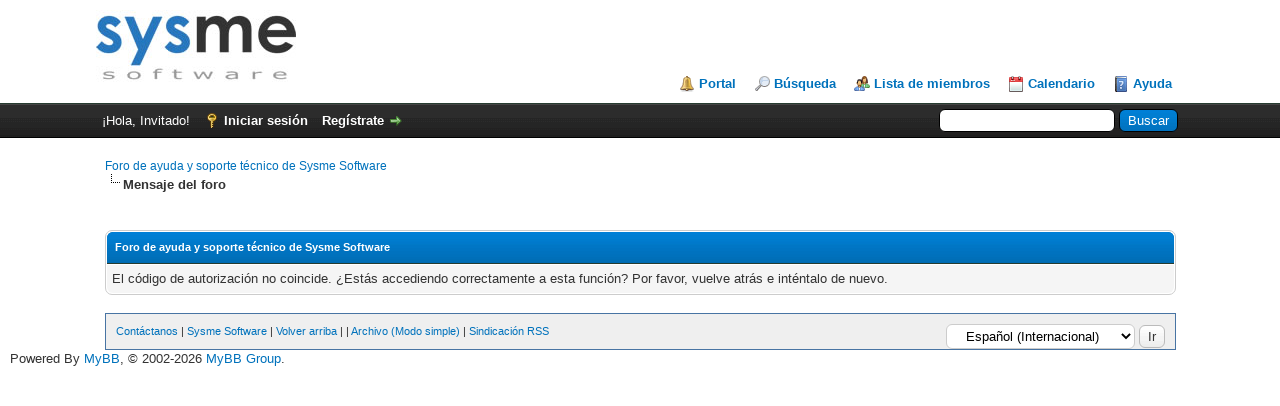

--- FILE ---
content_type: text/html; charset=UTF-8
request_url: https://www.sysme.net/foro/ratethread.php?tid=8932&rating=1&my_post_key=b6feb14f90b0124e774a87462e110d87
body_size: 3316
content:
<!DOCTYPE html PUBLIC "-//W3C//DTD XHTML 1.0 Transitional//EN" "http://www.w3.org/TR/xhtml1/DTD/xhtml1-transitional.dtd"><!-- start: error -->
<html xml:lang="es" lang="es" xmlns="http://www.w3.org/1999/xhtml">
<head>
<title>Foro de ayuda y soporte técnico de Sysme Software</title>
<!-- start: headerinclude -->
<link rel="alternate" type="application/rss+xml" title="Últimos temas (RSS 2.0)" href="https://www.sysme.net/foro/syndication.php" />
<link rel="alternate" type="application/atom+xml" title="Últimos temas (Atom 1.0)" href="https://www.sysme.net/foro/syndication.php?type=atom1.0" />
<meta http-equiv="Content-Type" content="text/html; charset=UTF-8" />
<meta http-equiv="Content-Script-Type" content="text/javascript" />
<script type="text/javascript" src="https://www.sysme.net/foro/jscripts/jquery.js?ver=1823"></script>
<script type="text/javascript" src="https://www.sysme.net/foro/jscripts/jquery.plugins.min.js?ver=1821"></script>
<script type="text/javascript" src="https://www.sysme.net/foro/jscripts/general.js?ver=1821"></script>

<link type="text/css" rel="stylesheet" href="https://www.sysme.net/foro/cache/themes/theme1/global.min.css" />
<link type="text/css" rel="stylesheet" href="https://www.sysme.net/foro/cache/themes/theme1/css3.min.css" />

<script type="text/javascript">
<!--
	lang.unknown_error = "Ha ocurrido un error desconocido.";

	lang.select2_match = "Hay un resultado disponible, presiona intro para selecionarlo.";
	lang.select2_matches = "Hay {1} resultados disponibles, usa las flechas arriba y abajo para navegar.";
	lang.select2_nomatches = "No se han encontrado coincidencias";
	lang.select2_inputtooshort_single = "Por favor, introduce uno o más caracteres";
	lang.select2_inputtooshort_plural = "Por favor, introduce {1} o más caracteres";
	lang.select2_inputtoolong_single = "Por favor, elimina un caracter";
	lang.select2_inputtoolong_plural = "Por favor, elimina {1} caracteres";
	lang.select2_selectiontoobig_single = "Solo puedes seleccionar un elemento";
	lang.select2_selectiontoobig_plural = "Solo puedes seleccionar {1} elementos";
	lang.select2_loadmore = "Cargando más resultados…";
	lang.select2_searching = "Buscando…";

	var templates = {
		modal: '<div class=\"modal\">\
	<div style=\"overflow-y: auto; max-height: 400px;\">\
		<table border=\"0\" cellspacing=\"0\" cellpadding=\"5\" class=\"tborder\">\
			<tr>\
				<td class=\"thead\" colspan=\"2\"><strong>__message__</strong></td>\
			</tr>\
			<tr>\
				<td colspan=\"2\" class=\"trow1\">\
				<div style=\"text-align: center\" class=\"modal_buttons\">__buttons__</div></td>\
			</tr>\
		</table>\
	</div>\
</div>',
		modal_button: '<input type=\"submit\" class=\"button\" value=\"__title__\"/>&nbsp;'
	};

	var cookieDomain = ".sysme.net";
	var cookiePath = "/foro/";
	var cookiePrefix = "";
	var cookieSecureFlag = "0";
	var deleteevent_confirm = "¿Estás seguro de que quieres borrar este evento?";
	var removeattach_confirm = "¿Estás seguro de que quieres borrar los archivos adjuntos seleccionados de este mensaje?";
	var loading_text = 'Cargando<br />Por favor, espere..';
	var saving_changes = 'Guardando cambios..';
	var use_xmlhttprequest = "1";
	var my_post_key = "add83fd61e732fb11bf4ad26dbc20dcf";
	var rootpath = "https://www.sysme.net/foro";
	var imagepath = "https://www.sysme.net/foro/images";
  	var yes_confirm = "Sí";
	var no_confirm = "No";
	var MyBBEditor = null;
	var spinner_image = "https://www.sysme.net/foro/images/spinner.gif";
	var spinner = "<img src='" + spinner_image +"' alt='' />";
	var modal_zindex = 9999;
// -->
</script>
<!-- end: headerinclude -->
</head>
<body>
<!-- start: header -->
<div id="container">
		<a name="top" id="top"></a>
		<div id="header">
			<div id="logo">
				<div class="wrapper">
					<a href="https://www.sysme.net/foro/index.php"><img src="https://www.sysme.net/foro/images/logo.jpg" alt="Foro de ayuda y soporte técnico de Sysme Software" title="Foro de ayuda y soporte técnico de Sysme Software" /></a>
					<ul class="menu top_links">
						<!-- start: header_menu_portal -->
<li><a href="https://www.sysme.net/foro/portal.php" class="portal">Portal</a></li>
<!-- end: header_menu_portal -->
						<!-- start: header_menu_search -->
<li><a href="https://www.sysme.net/foro/search.php" class="search">Búsqueda</a></li>
<!-- end: header_menu_search -->
						<!-- start: header_menu_memberlist -->
<li><a href="https://www.sysme.net/foro/memberlist.php" class="memberlist">Lista de miembros</a></li>
<!-- end: header_menu_memberlist -->
						<!-- start: header_menu_calendar -->
<li><a href="https://www.sysme.net/foro/calendar.php" class="calendar">Calendario</a></li>
<!-- end: header_menu_calendar -->
						<li><a href="https://www.sysme.net/foro/misc.php?action=help" class="help">Ayuda</a></li>
					</ul>
				</div>
			</div>
			<div id="panel">
				<div class="upper">
					<div class="wrapper">
						<!-- start: header_quicksearch -->
						<form action="https://www.sysme.net/foro/search.php">
						<fieldset id="search">
							<input name="keywords" type="text" class="textbox" />
							<input value="Buscar" type="submit" class="button" />
							<input type="hidden" name="action" value="do_search" />
							<input type="hidden" name="postthread" value="1" />
						</fieldset>
						</form>
<!-- end: header_quicksearch -->
						<!-- start: header_welcomeblock_guest -->
						<!-- Continuation of div(class="upper") as opened in the header template -->
						<span class="welcome">¡Hola, Invitado! <a href="https://www.sysme.net/foro/member.php?action=login" onclick="$('#quick_login').modal({ fadeDuration: 250, keepelement: true, zIndex: (typeof modal_zindex !== 'undefined' ? modal_zindex : 9999) }); return false;" class="login">Iniciar sesión</a> <a href="https://www.sysme.net/foro/member.php?action=register" class="register">Regístrate</a></span>
					</div>
				</div>
				<div class="modal" id="quick_login" style="display: none;">
					<form method="post" action="https://www.sysme.net/foro/member.php">
						<input name="action" type="hidden" value="do_login" />
						<input name="url" type="hidden" value="" />
						<input name="quick_login" type="hidden" value="1" />
						<input name="my_post_key" type="hidden" value="add83fd61e732fb11bf4ad26dbc20dcf" />
						<table width="100%" cellspacing="0" cellpadding="5" border="0" class="tborder">
							<tr>
								<td class="thead" colspan="2"><strong>Iniciar sesión</strong></td>
							</tr>
							<!-- start: header_welcomeblock_guest_login_modal -->
<tr>
	<td class="trow1" width="25%"><strong>Nombre de usuario/Email:</strong></td>
	<td class="trow1"><input name="quick_username" id="quick_login_username" type="text" value="" class="textbox initial_focus" /></td>
</tr>
<tr>
	<td class="trow2"><strong>Contraseña:</strong></td>
	<td class="trow2">
		<input name="quick_password" id="quick_login_password" type="password" value="" class="textbox" /><br />
		<a href="https://www.sysme.net/foro/member.php?action=lostpw" class="lost_password">¿Perdiste tu contraseña?</a>
	</td>
</tr>
<tr>
	<td class="trow1">&nbsp;</td>
	<td class="trow1 remember_me">
		<input name="quick_remember" id="quick_login_remember" type="checkbox" value="yes" class="checkbox" checked="checked" />
		<label for="quick_login_remember">Recordarme</label>
	</td>
</tr>
<tr>
	<td class="trow2" colspan="2">
		<div align="center"><input name="submit" type="submit" class="button" value="Iniciar sesión" /></div>
	</td>
</tr>
<!-- end: header_welcomeblock_guest_login_modal -->
						</table>
					</form>
				</div>
				<script type="text/javascript">
					$("#quick_login input[name='url']").val($(location).attr('href'));
				</script>
<!-- end: header_welcomeblock_guest -->
					<!-- </div> in header_welcomeblock_member and header_welcomeblock_guest -->
				<!-- </div> in header_welcomeblock_member and header_welcomeblock_guest -->
			</div>
		</div>
		<div id="content">
			<div class="wrapper">
				
				
				
				
				
				
				
				<!-- start: nav -->

<div class="navigation">
<!-- start: nav_bit -->
<a href="https://www.sysme.net/foro/index.php">Foro de ayuda y soporte técnico de Sysme Software</a>
<!-- end: nav_bit --><!-- start: nav_sep_active -->
<br /><img src="https://www.sysme.net/foro/images/nav_bit.png" alt="" />
<!-- end: nav_sep_active --><!-- start: nav_bit_active -->
<span class="active">Mensaje del foro</span>
<!-- end: nav_bit_active -->
</div>
<!-- end: nav -->
				<br />
<!-- end: header -->
<br />
<table border="0" cellspacing="0" cellpadding="5" class="tborder">
<tr>
<td class="thead"><span class="smalltext"><strong>Foro de ayuda y soporte técnico de Sysme Software</strong></span></td>
</tr>
<tr>
<td class="trow1">El código de autorización no coincide. ¿Estás accediendo correctamente a esta función? Por favor, vuelve atrás e inténtalo de nuevo.</td>
</tr>
</table>
<!-- start: footer -->
<br />
			<div class="bottommenu">
				<div class="float_right"><!-- start: footer_languageselect -->
<div class="language">
<form method="POST" action="/foro/ratethread.php" id="lang_select">
	<input type="hidden" name="tid" value="8932" />
<input type="hidden" name="rating" value="1" />
<input type="hidden" name="my_post_key" value="b6feb14f90b0124e774a87462e110d87" />

	<input type="hidden" name="my_post_key" value="add83fd61e732fb11bf4ad26dbc20dcf" />
	<select name="language" onchange="MyBB.changeLanguage();">
		<optgroup label="Seleccion de idioma rápido">
			<!-- start: footer_languageselect_option -->
<option value="english">&nbsp;&nbsp;&nbsp;English (American)</option>
<!-- end: footer_languageselect_option --><!-- start: footer_languageselect_option -->
<option value="espanol" selected="selected">&nbsp;&nbsp;&nbsp;Español (Internacional)</option>
<!-- end: footer_languageselect_option -->
		</optgroup>
	</select>
	<!-- start: gobutton -->
<input type="submit" class="button" value="Ir" />
<!-- end: gobutton -->
</form>
</div>
<!-- end: footer_languageselect --></div>
				<div>
					<span class="smalltext"><a href="mailto:info@sysme.net">Contáctanos</a> | <a href="https://www.sysme.net">Sysme Software</a> | <a href="#top">Volver arriba</a> | <a href="#content"></a> | <a href="https://www.sysme.net/foro/archive/index.php">Archivo (Modo simple)</a> | <a href="https://www.sysme.net/foro/misc.php?action=syndication">Sindicación RSS</a></span>
				</div>
			</div>
			</div>
		<hr class="hidden" />
			<div id="copyright">
				<div id="debug"></div>
Powered By <a href="http://mybb.com/" target="_blank">MyBB</a>, &copy; 2002-2026 <a href="http://mybb.com/" target="_blank">MyBB Group</a>.<br />
				<!-- End powered by -->
				<br />
<br class="clear" />
<!-- The following piece of code allows MyBB to run scheduled tasks. DO NOT REMOVE --><!-- End task image code -->

		</div>
		</div>
<!-- end: footer -->
</body>
</html>
<!-- end: error -->